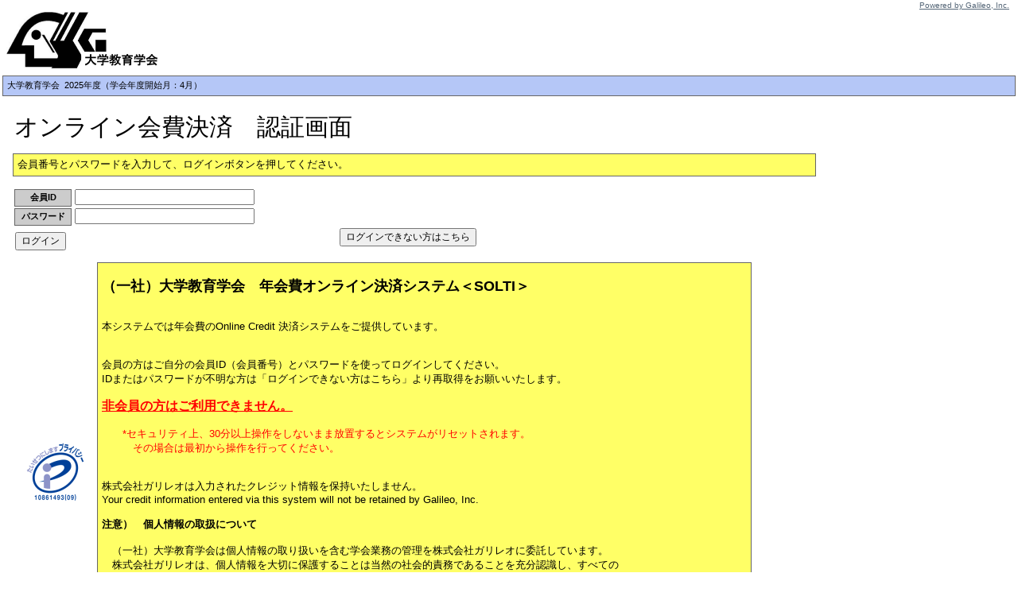

--- FILE ---
content_type: text/html;charset=UTF-8
request_url: https://service.gakkai.ne.jp/society-member/auth/settlement/lges
body_size: 9089
content:
<!DOCTYPE HTML PUBLIC "-//W3C//DTD HTML 4.01 Transitional//EN">
<html>
<head>
 
<meta name="robots" content="none" />
<meta http-equiv="X-UA-Compatible" content="IE=edge" />
<meta http-equiv="Content-Type" content="text/html; charset=UTF-8">
<meta http-equiv="Pragma" content="no-cache">
<meta http-equiv="Cache-Control" content="no-cache">
<meta http-equiv="Expires" content="0">
<link rel="stylesheet" type="text/css" href="/society-member/style.css?20240827b">
<link rel="stylesheet" type="text/css" href="/society-member/jquery-ui/jquery-ui.css">
<script type="text/javascript" src="/society-member/jquery.js?20130715"></script>
<script type="text/javascript" src="/society-member/jquery-ui/jquery-ui.js"></script>
<script type="text/javascript" src="/society-member/jquery-ui/datepicker-ja.js?20150526"></script>
<script type="text/javascript" src="/society-member/common/common.js?20200803"></script>
<title>SOLTI | 大学教育学会</title>
</head>

<body link="blue" alink="blue" vlink="blue" >
<style type="text/css">
#overlay{
	background-color: white;
	display: block;
	height: 100%;
	left: 0;
	opacity: 0;
	position: fixed;
	top: 0;
	visibility: visible;
	width: 100%;
	z-index: 9999;
}
</style>
<div id="overlay"></div>

<script type="text/javascript">
<!--
	var appName = "/society-member";

	if(document.cookie.indexOf("BACK=true") == -1){
		var prevPageHistoryLength = 0;
		
		var nowPageHistoryLength = history.length;
		if(document.all){
						nowPageHistoryLength -= 1;
		}
		if(prevPageHistoryLength > 0 && nowPageHistoryLength - 2 > prevPageHistoryLength){
			window.alert("ブラウザーの「戻る」ボタンは使わないでください。代わりに画面最下部のボタンを使用してください。");
			document.cookie = "BACK=true";
			history.forward();
		}
	}else{
		document.cookie = "BACK=false";
	}

				var isDisableButtons = true;
//-->
</script>

<div id="credit">
	<a href="http://www.galileo.co.jp/" target="_blank" id="credit-link">Powered by Galileo, Inc.</a>
</div>

<noscript>
	<font color="red" size=5>JavaScriptが無効なブラウザーではSOLTIをお使いいただくことはできません</font>
</noscript><script type="text/javascript">
<!--
			document.cookie = "LLU=/society-member/auth/settlement/lges;path=/society-member;max-age=864000;";
//-->
</script>
		<img style="max-height: 20mm; padding-bottom: 5px; padding-left: 5px;" alt="society logo" src="/society-member/image?cache=1720146941000&sid=22" />
	<table width="100%">
		<td id="main_menu" class="left-top">
			大学教育学会&nbsp;&nbsp;2025年度（学会年度開始月：4月）
		</td>
	</table>

<div id="content">

<form name="loginForm" method="post" action="/society-member/auth/settlement">
	<input type="hidden" name="page" />

	<table class="form" width="100%">
		<tr>
			<td class="condition pageName">
				オンライン会費決済　認証画面
			</td>
		</tr>
	</table>
	
	<div class="notice">
		会員番号とパスワードを入力して、ログインボタンを押してください。
	</div>
	
	<table class="form" style="margin-top:10px; margin-bottom:10px;">
		<tr>
			<td colspan="3" class="condition">
				<div class="error"></div>
				<div class="message"></div>
			</td>
		</tr>
		<tr>
			<th width="60">会員ID</th>
			<td class="condition">
				<input type="text" name="idRequestScr" value="" size="30" maxlength="5">
				<div class="error"></div>
			</td>
			<td></td>
		</tr>
		<tr>
			<th width="60">パスワード</th>
			<td class="condition">
				<input type="password" name="idPasswordScr" value="" size="30">
				<div class="error"></div>
			</td>
			<td></td>
		</tr>
		<tr>
			<td colspan="2" class="condition" style="padding-top:5px;">
				<input type="submit" name="command" value="ログイン" onClick="document.loginForm.page.value = 'login'">
			</td>
			<td width=100 />
			<td>
				<input type="button" name="command" value="ログインできない方はこちら" onClick="window.location.href = '/society-member/auth/password';">
			</td>
		</tr>
	</table>

</form>


	<table style="margin-top: 7px;">
		<tr>
			<td style="vertical-align: middle; width: 10%; height: 100px">
				<a href="http://privacymark.jp/" target="_blank"><img src="https://www.galileo.co.jp/images/policy-mark_75x75_convert.png" alt="プライバシーマーク" border=0></a>
			</td>
			<td class="notice">
				<div style="font-size: 12pt; font: bold;"></div>
				<br/>
				<div style="font-size: 10pt;"><font size =4><b>
（一社）大学教育学会　年会費オンライン決済システム＜SOLTI＞<br>
</b></font><br>
<br>
本システムでは年会費のOnline Credit 決済システムをご提供しています。<br>
<br>
<br>
会員の方はご自分の会員ID（会員番号）とパスワードを使ってログインしてください。<br>IDまたはパスワードが不明な方は「ログインできない方はこちら」より再取得をお願いいたします。<br><br>

<font color=red size =3><u><b>非会員の方はご利用できません。</b></u></font><br>
<br>
　　<font color=red>*セキュリティ上、30分以上操作をしないまま放置するとシステムがリセットされます。<br>
　　　その場合は最初から操作を行ってください。</font></font>
<br><br><br>
株式会社ガリレオは入力されたクレジット情報を保持いたしません。<br>
Your credit information entered via this system will not be retained by  Galileo, Inc.<br>
<br>
<b>注意）　個人情報の取扱について</b><br>
<br>
　（一社）大学教育学会は個人情報の取り扱いを含む学会業務の管理を株式会社ガリレオに委託しています。<br>
　株式会社ガリレオは、個人情報を大切に保護することは当然の社会的責務であることを充分認識し、すべての<br>
役員および従業員が個人情報保護に関する法令およびJIS Q 15001に準拠して定める個人情報保護に関する当社の<br>
コンプライアンス・プログラムを遵守し、個人情報を適切かつ安全に取り扱うとともに、個人情報保護の徹底につとめます。<br>
<br>
　本システムで収集される会員情報は、当該学会業務の潤滑な運営のために使用し、それ以外の目的には使用しません。<br></div>
					<br/>
					<div>
	    				<input type="button" value="個人情報保護方針の参照" onclick="window.open('http://www.galileo.co.jp/japanese/entry/privacypolicy', '_blank');">
					</div>
					<br/>
					<div>　上記個人情報の取扱いに合意される方のみ、ログインを行って下さい。</div>
			</td>
		</tr>
	</table>
	<div class="red bold" style="margin-top: 7px; padding: 10px;">
		<div>注意）ご利用環境について</div>
		<div style="margin: 5px 0 0 5px;">
			本システムは、Windows XP以前の環境及び従来型携帯電話（フィーチャーフォン）からはご利用いただけません。
		</div>
	</div>

</div>


<form name="httpPostForm" method="post" action="">
	<input type="hidden" name="resetIdGroupProgram" value="" />
</form>
<script type="text/javascript">
<!--
	function httpPost(_postUrl, _isReset){
		httpPostForm.action = _postUrl;
		httpPostForm.resetIdGroupProgram.value = _isReset;
		httpPostForm.submit();
	}
	
	var aTags = document.getElementsByTagName("a");
	for(i = 0; i < aTags.length; i++){
		if(aTags[i].getAttribute("href").indexOf("/society-member") == 0
				&& aTags[i].getAttribute("target") != "_blank"){
			var resetIdGroupProgram = "";
			if($(aTags[i]).hasClass("resetIdGroupProgram")){
				resetIdGroupProgram = "on";
			}			
			aTags[i].setAttribute("href", "javascript:httpPost('" + aTags[i].getAttribute("href") + "', '" + resetIdGroupProgram + "');");
		}
	}
//-->
</script>


<script type="text/javascript">
<!--
	var keyOfOneTimeToken = "parameterOfOneTimeToken";
	var valueOfOneTimeToken = "4356b4c03e41f31d";
	
	var keyOfHistoryLength = "historyLength";
	var valueOfHistoryLength = history.length;
	
	var keyOfIdGroup = "parameterOfGroupId";
	var valueOfIdGroup = "-1";
	
	for(i = 0; i < document.forms.length; i++){
		var elemOfOneTimeToken = document.createElement("input");
    	elemOfOneTimeToken.type = "hidden";
    	elemOfOneTimeToken.name = keyOfOneTimeToken;
		elemOfOneTimeToken.value = valueOfOneTimeToken;
		document.forms[i].appendChild(elemOfOneTimeToken);
		
		var elemOfHistoryLength = document.createElement("input");
    	elemOfHistoryLength.type = "hidden";
    	elemOfHistoryLength.name = keyOfHistoryLength;
		elemOfHistoryLength.value = valueOfHistoryLength;
		document.forms[i].appendChild(elemOfHistoryLength);
		
		var elemOfIdGroup = document.createElement("input");
    	elemOfIdGroup.type = "hidden";
    	elemOfIdGroup.name = keyOfIdGroup;
		elemOfIdGroup.value = valueOfIdGroup;
		document.forms[i].appendChild(elemOfIdGroup);
		
				document.forms[i].setAttribute("autocomplete", "off");
	}
//-->
</script>
</body>
</html>


--- FILE ---
content_type: text/css
request_url: https://service.gakkai.ne.jp/society-member/style.css?20240827b
body_size: 11340
content:
body {
	font: normal 10pt Verdana, Arial, Helvetica, sans-serif;
	font-size: 14px;
	margin-top: 1px;
	margin-left: 1px;
	margin-right: 1px;
}

form {
	margin-top:0px;
	margin-bottom:0px;
}

table {
	font: normal 12px Verdana, Arial, Helvetica, sans-serif;
	border-width: 0px;
	margin: 0px;
	padding: 0px;
}

table.noBorderSpace {
	border-spacing: 1px;
}

input, textarea {
	font: normal 12px Verdana, Arial, Helvetica, sans-serif;
}

td input, td select {
	margin: 0px 2px 0px 2px;
}

input[type="button"], input[type="submit"], button {
	padding: 1px 6px;
	margin: 1px;
	white-space: nowrap;
}

.wide-padding {
	padding-left: 1rem !important;
	padding-right: 1rem !important;
}

table.interlinear-tall {
	font: normal 12px Verdana, Arial, Helvetica, sans-serif;
	border-width: 0px;
	margin: 0px;
	padding: 0px;
	margin-top: 5px;
	margin-bottom: 5px;
	line-height: 110%;
}

table.interlinear-short {
	font: normal 12px Verdana, Arial, Helvetica, sans-serif;
	border-width: 0px;
	margin: 0px;
	padding: 0px;
	margin-top: -2px;
	margin-bottom: -2px;
}

tr.underlinedHeaderRow {

}

tr.underlinedHeaderRow td {
	text-decoration:underline;
}

th {
	background-color: #cccccc;
	font-size: 90%;
	border: 1pt solid #666666;
	vertical-align: middle;
	padding: 0px 5px 0px 5px;
	white-space: nowrap;
	height: 21px;
	border-width: 1px;
}

th.space {
	padding-left: 10px;
	padding-right: 10px;
	border-width: 1px;
}

th.back-blue {
	background-color: #aabbee;
	font-size: 80%;
	border: 1pt solid #666666;
	vertical-align: middle;
	border-width: 1px;
}

th.left {
	font-size: 80%;
	border: 1pt solid #666666;
	padding-left: 7px;
	text-align: left;
	vertical-align: middle;
	border-width: 1px;
}

th.space-right {
	font-size: 100%;
	margin: 0px;
	padding: 0px;
	padding-right: 7px;
	padding-left: 15px;
	text-align: right;
	vertical-align: middle;
	border-width: 1px;
}

th.normal_font {
	font-size: 100%;
	border: 1pt solid #666666;
	vertical-align: middle;
	border-width: 1px;
}

th.high-blue{
	background-color: #aabbee;
	font-size: 100%;
	border: 1pt solid #666666;
	vertical-align: middle;
	text-align: left;
	padding-left: 7px;
	height: 20px;
	border-width: 1px;
}

th.high-red{
	background-color: #FACCA7;
	font-size: 120%;
	font-weight: bold;
	border: 1pt solid #666666;
	vertical-align: middle;
	text-align: left;
	padding-left: 7px;
	padding-right: 7px;
	height: 25px;
	border-width: 1px;
}

th.high-left-blue-big {
	background-color: #ccccff;
	font-size: 100%;
	border: 1pt solid #666666;
	vertical-align: middle;
	text-align: left;
	padding: 5px;
	line-height: 150%;
	border-width: 1px;
}

td {
	border-width: 0px;
	margin: 0px;
	padding: 0px;
	text-align: center;
	vertical-align: top;
}

td.high{
	height: 20px;
}

td.condition {
	border-width: 0px;
	margin: 0px;
	padding: 0px;
	text-align: left;
	vertical-align: top;
}

td.left-top {
	border-width: 0px;
	margin: 0px;
	padding: 0px;
	text-align: left;
	vertical-align: top;
}

td.left-top-space-bottom {
	border-width: 0px;
	margin: 0px;
	padding: 0px;
	padding-bottom:5px;
	text-align: left;
	vertical-align: top;
}

td.center-top {
	border-width: 0px;
	margin: 0px;
	padding: 0px;
	text-align: center;
	vertical-align: top;
}

td.left-top-bold {
	border-width: 0px;
	margin: 0px;
	padding: 0px;
	text-align: left;
	vertical-align: top;
	font-weight: bold;
}

td.condition_highlight {
	border-width: 0px;
	margin: 0px;
	padding: 0px;
	text-align: left;
	vertical-align: top;
	text-decoration: underline;
	font-weight: bold;
}

td.left-highlight2 {
	background-color: #eeee88;
	border-width: 0px;
	margin: 0px;
	padding: 0px;
	text-align: left;
	vertical-align: top;
}

td.right-highlight {
	border-width: 0px;
	margin: 0px;
	padding: 0px;
	text-align: right;
	vertical-align: top;
	text-decoration: underline;
	font-weight: bold;
}

td.right-highlight2 {
	background-color: #eeee88;
	border-width: 0px;
	margin: 0px;
	padding: 0px;
	text-align: right;
	vertical-align: top;
}

td.center_highlight {
	border-width: 0px;
	margin: 0px;
	padding: 0px;
	text-align: center;
	vertical-align: top;
	text-decoration: underline;
	font-weight: bold;
}

td.left-middle {
	border-width: 0px;
	margin: 0px;
	padding: 0px;
	text-align: left;
	vertical-align: middle;
}

td.right-middle {
	border-width: 0px;
	margin: 0px;
	padding: 0px;
	text-align: right;
	vertical-align: middle;
}

td.right-middle-top {
	border-width: 0px;
	margin: 0px;
	padding: 0px;
	text-align: right;
	vertical-align: top;
}

td.center-middle {
	border-width: 0px;
	margin: 0px;
	padding: 0px;
	text-align: center;
	vertical-align: middle;
}

td.space {
	border-width: 0px;
	margin: 0px;
	padding: 0px;
	padding-right: 7px;
	padding-left: 7px;
	text-align: center;
	vertical-align: middle;
}

td.space-left {
	border-width: 0px;
	margin: 0px;
	padding: 0px;
	padding-right: 7px;
	padding-left: 7px;
	text-align: left;
	vertical-align: middle;
}

td.space-left-top {
	border-width: 0px;
	margin: 0px;
	padding: 0px;
	padding-right: 7px;
	padding-left: 7px;
	text-align: left;
	vertical-align: top;
}

td.wide-space-left {
	border-width: 0px;
	margin: 0px;
	padding: 0px;
	padding-right: 7px;
	padding-left: 17px;
	text-align: left;
	vertical-align: middle;
}

td.blockHeader-results
{
	border-width: 0px;
	margin: 0px;
	padding: 0px;
	padding-top:10px;
	text-align: left;
	vertical-align: top;
}
td.blockHeader-resultsDetails
{
	border-width: 0px;
	margin: 0px;
	padding: 0px;
	padding-top:5px;
	padding-bottom:3px;
	text-align: left;
	vertical-align: top;
	color:#0000DD;
}
span.blockHeader-name{
	color:#0000DD;
}
td.wide-space-left-top {
	border-width: 0px;
	margin: 0px;
	padding: 0px;
	padding-right: 7px;
	padding-left: 17px;
	text-align: left;
	vertical-align: top;
}

td.space-right {
	border-width: 0px;
	margin: 0px;
	padding: 0px;
	padding-right: 7px;
	padding-left: 7px;
	text-align: right;
	vertical-align: middle;
}

#credit {
	font-size: 70%;
	color: #556677;
	text-align: right;
	margin-right: 10px;
}

#logout {
	text-align: right;
	margin-right: 10px;
}

#credit-link {
	color: #556677;
	text-decoration: none;
	text-decoration: underline;
}

#blue-link {
	color: blue;
}

#root_menu {
	background-color: #89ade4;
	border: 1pt solid #666666;
	font-size: 90%;
	margin: 3px;
	padding: 5px;
	text-align: left;
	vertical-align: middle;
	border-width: 1px;
}

#main_menu {
	background-color: #b5c7f7;
	border: 1pt solid #666666;
	font-size: 90%;
	margin: 3px;
	padding: 5px;
	text-align: left;
	vertical-align: middle;
	border-width: 1px;
}

#sub_menu {
	background-color: #b3b3b3;
	border: 1pt solid #666666;
	font-size: 90%;
	margin: 3px;
	padding: 5px;
	text-align: left;
	vertical-align: middle;
	border-width: 1px;
}

#gray_menu {
	background-color: #c0c0c0;
	border: 1pt solid #666666;
	font-size: 90%;
	margin: 3px;
	padding: 5px;
	text-align: left;
	vertical-align: middle;
	border-width: 1px;
}

#society_name {
	background-color: #c0c0c0;
	font-size: 120%;
	padding: 3px 3px 3px 10px;
	text-align: left;
	vertical-align: middle;
}

input.btn1 {
	border-top: 3px double #cccccc;
	border-right: 3px double #333333;
	border-bottom: 3px double #333333;
	border-left: 3px double #cccccc;
	font-weight: bold;
	width: 200px;
}

#content {
	margin: 15px;
}

.message {
	color: blue;
	font-size: 14px;
	font-weight: bold;
	margin: 2px 4px;
}

.warning {
	color: #ff517c;
	font-size: 14px;
	font-weight: normal;
	margin: 2px 4px;
	text-align: left;
}

.error {
	color: red;
	font-size: 14px;
	font-weight: bold;
	margin: 2px 4px;
	text-align: left;
}

.remark {
	background-color: #eeddcc;
	border: 1pt solid #666666;
	font-size: 90%;
	width: 200px;
	text-align: left;
}

.notice {
	background-color: #ffff66;
	border: 1pt solid #666666;
	font-size: 90%;
	width: 80%;
	text-align: left;
	padding: 5px;
	border-width: 1px;
}

.noticeWithoutWidth {
	background-color: #ffff66;
	border: 1pt solid #666666;
	font-size: 90%;
	text-align: left;
	padding: 5px;
	border-width: 1px;
}

.boldNotice {
	background-color: #ffff66;
	border: 1pt solid #666666;
	font-size: 100%;
	font-weight:bold;
	width: 80%;
	text-align: left;
	padding: 5px;
	border-width: 1px;
}

.section {
	color: #0000cc;
	font-size: 90%;
	font-weight: bold;
}

.font-small-bold {
	font-size: 80%;
	font-weight: bold;
}

.member_id {
	font-size: 140%;
	font-weight: bold;
}

td.summary_sum {
	border-width: 0px;
	margin: 0px;
	padding: 0px;
	padding-right: 7px;
	padding-left: 15px;
	text-align: right;
	vertical-align: middle;
	font-weight: bold;
}

td.summary_sum_underline {
	border-width: 0px;
	margin: 0px;
	padding: 0px;
	padding-right: 7px;
	padding-left: 15px;
	text-align: right;
	vertical-align: middle;
	font-weight: bold;
	text-decoration: underline;
}

.blue {
	color: blue;
}

.red {
	color: red;
}

.gray {
	color: gray;
}

.font-big {
	font-size: 120%;
}

.bold {
	font-weight:bold;
}

.left-middle {
	text-align: left;
	vertical-align: middle;
}

input.text-right {
	text-align:right;
}

table.electionActors {
	width:90%;
	font: normal 12px Verdana, Arial, Helvetica, sans-serif;
	border-width: 0px;
	margin: 0px;
	padding: 0px 0px 0px 20px;
}

table.electionActors tr{
	width:100%;
}

table.electionActors td{
	width:20%;
	text-align:left;
}

table.electionActors td.areaHeader{
	width:20%;
	padding-top:10px;
}
table.electionActors td.areaHeaderFiller{
	width:80%;
}

div.header{
	font: normal 12px Verdana, Arial, Helvetica, sans-serif;
	background-color: #d6d6d6;
	vertical-align: middle;
	font-weight:bold;
	text-align:center;
	margin:0px 0px 0px 0px;
	padding:0px 0px 0px 0px;
	border: 1px solid #666666;
}

.background_gray{
	background-color: #c0c0c0;
}

span.statusResult3{
	color:red;
}

span.statusResult4{
	color:blue;
}

div.survey-confirm-text-box{
	width:400px;
}

.fullWidth {
	width:100%;
}

#submitedTranscripts td{
	text-align:left;
}

ul.notes{
	margin-top:5px;
	margin-bottom:5px;
	padding-left:5px;
	color:blue;
	list-style:none;
}

.englishPageHeader {
	font-weight:bold;
	font-size:16px;
}

.underline {
	text-decoration: underline;
}

textarea.autoResize {
	overflow: auto;
	height: 30px;
	width: 450px;
}

li{
	line-height:20px;
}

div.line {
	border-bottom: 1px solid gray;
}

.checkpoint {
	border-width: 0px;
	margin: 0px;
	padding: 2px 7px;
	text-align: left;
	vertical-align: middle;
	background-color: #ccccff;
}

.quantitativeEvaluationHeader {
	background-color: #c0c0c0;
	padding: 2px 7px;
	border: 1pt solid #666666;
	font-weight: bold;
	font-size:90%;
}

.generalCommentProof {
	background-color: lemonchiffon;
	font-size: 90%;
	width: 80%;
	text-align: left;
	vertical-align: top;
	padding-top: 5px;
	padding-bottom: 10px;
	padding-left: 5px;
	padding-right: 5px;
}

.paging {
	border: 1px solid #ddd;
	display: block;
	min-width: 2em;
	padding: 3px 0px;
}

.pagingSelected {
	background: #eee;
	font-weight: bold;
}

#ui-datepicker-div.noDays table {
    display:none;
}

#ui-datepicker-div.noDays {
    padding-bottom: 0.2em;
}

.ui-datepicker-trigger{
	padding: 0;
	margin: 0 5px -5px 2px;
	display: inline;
	width: 20px;
}

.required {
	border: 1px solid #cc4b37 !important;
}

.required:not(.filled) {
	background-color: #f9ecea;
}

.previewWithItalic{
    font-family: "MS Pゴシック", "MS PGothic", sans-serif;
    line-height: 120%;
}

.pageName{
	font-size: 250%;
	padding-bottom: 10px !important;
}

tbody.nth tr:nth-of-type(2n){
   background-color: lightblue;
}

--- FILE ---
content_type: text/javascript
request_url: https://service.gakkai.ne.jp/society-member/jquery-ui/datepicker-ja.js?20150526
body_size: 1161
content:
/* Japanese initialisation for the jQuery UI date picker plugin. */
/* Written by Kentaro SATO (kentaro@ranvis.com). */
(function( factory ) {
	if ( typeof define === "function" && define.amd ) {

		// AMD. Register as an anonymous module.
		define([ "../datepicker" ], factory );
	} else {

		// Browser globals
		factory( jQuery.datepicker );
	}
}(function( datepicker ) {

datepicker.regional['ja'] = {
	yearRange: '1900:+10',
	closeText: '閉じる',
	prevText: '&#x3C;前',
	nextText: '次&#x3E;',
	currentText: '今日',
	monthNames: ['1月','2月','3月','4月','5月','6月',
	'7月','8月','9月','10月','11月','12月'],
	monthNamesShort: ['1月','2月','3月','4月','5月','6月',
	'7月','8月','9月','10月','11月','12月'],
	dayNames: ['日曜日','月曜日','火曜日','水曜日','木曜日','金曜日','土曜日'],
	dayNamesShort: ['日','月','火','水','木','金','土'],
	dayNamesMin: ['日','月','火','水','木','金','土'],
	weekHeader: '週',
	firstDay: 0,
	isRTL: false,
	showMonthAfterYear: true,
	yearSuffix: '年'};
datepicker.setDefaults(datepicker.regional['ja']);

return datepicker.regional['ja'];

}));


--- FILE ---
content_type: text/javascript
request_url: https://service.gakkai.ne.jp/society-member/common/common.js?20200803
body_size: 9755
content:
// ページロード後に実行する関数を定義する
$(function(){
	removeOverlay();
	
	// select.autoResize
	var selectOptionsCount = 3;
	$("select.autoResize").attr("size", selectOptionsCount);
	$("select.autoResize").focus(function(){
		if($(this).children("option").length > selectOptionsCount){
			$(this).attr("size", $(this).children("option").length);
		}
	}).blur(function(){
		if($(this).children("option").length > selectOptionsCount){
			$(this).attr("size", selectOptionsCount);
		}
	});
	
	// textarea.autoResize
	var textareaDefaultHeight = $("textarea.autoResize").css("height");
	$("textarea.autoResize").focus(function(){
		$(this).css("height", "120px");
	}).blur(function(){
		$(this).css("height", textareaDefaultHeight);
	});
	
	// textarea.changeRowCount
	$("textarea.changeRowCount").each(function(){
		setLineNumber($(this));
	}).bind("change keyup", function(){
		setLineNumber($(this));
	});
	
	// ページ遷移の際に二重クリックを防ぐためすべてのボタンを無効化する
	$(window).bind("beforeunload", function() {
		if(isDisableButtons){
			addOverlay();
		}
	});
	
	if(navigator.userAgent.indexOf("Mac") == -1){
		// mac以外でチェックボックスの位置調整が必要
		$(":checkbox, :radio").each(function(){
			$(this).css("vertical-align","-15%");
			$(this).css("margin-top","1px");
			$(this).css("margin-bottom","1px");
		});
	}
	
	$(".changeColorOnChecked").each(function(){
		// inputの親のlabelに対して
		$(this).parent().css("padding","2px 1px 3px 0px");
		$(this).parent().css("border-radius","3px");
		$(this).parent().css("-webkit-border-radius","3px");
		$(this).parent().css("-moz-border-radius","3px");
		$(this).parent().css("white-space","nowrap");
		// labelの親のtdに対して
		$(this).parent().parent().css("line-height","180%");
		changeColorOnChecked($(this));
	});
	
	$(".changeColorOnChecked").click(function(){
		changeColorOnChecked($(this));
	});
	
	$("input[onclick^='changeChecked']").each(function(){
		var ret = $(this).attr("onclick").match(/form\.([^,]+)/);
		if($("input[name='"+ret[1]+"'].changeColorOnChecked").length == $("input[name='"+ret[1]+"'].changeColorOnChecked:checked").length){
			// チェックボックスの総数と、チェックされた総数が同じであれば、ALLもチェックした状態にする
			$(this).attr("checked", true);
		}
	});
	
	$(".datepickerTarget").each(function(){
		$(this).datepicker({
			showOn: "button",
			buttonImage: appName + "/jquery-ui/images/calendar_icon.png",
            buttonImageOnly: true,
			dateFormat: "yymmdd",
			changeYear: true,
			changeMonth: true,
			beforeShow: function(input, inst) {
		        if ($(this).hasClass('noDays')) {
		        	var datestr = $(this).val();
	                if (datestr.length > 0) {
	                    var year = datestr.substring(0, 4);
	                    var month = datestr.substring(4, 6);
	                    $(this).datepicker('option', 'defaultDate', new Date(year, parseInt(month) - 1, 1));
	                }else{
	                	var now = new Date();
	                    $(this).datepicker('option', 'defaultDate', now);
	                    datestr = now.getFullYear() + ('0' + (now.getMonth() + 1)).slice(-2);
	                }
		            $('#ui-datepicker-div').addClass('noDays');
		            $(this).datepicker('option', 'dateFormat', 'yymm');
                    $(this).datepicker('option', 'showButtonPanel', true);
                    $(this).datepicker('option', 'closeText', '閉じる');
                    $(this).val(datestr);
		        } else {
		            $('#ui-datepicker-div').removeClass('noDays');
		            if ($(this).hasClass('withSlash')) {
		            	var datestr = $(this).val();
		            	$(this).datepicker('option', 'dateFormat', 'yy/m/d');
		            	$(this).val(datestr);
		            }
		        }
		    },
		    onChangeMonthYear: function(year, month, inst) {
		        if ($('#ui-datepicker-div').hasClass('noDays')) {
		        	$(this).datepicker("setDate", new Date(year, month - 1, 1));
		        	$(this).change();
		        }
		    },
		});
	});

	// ページロード時に実行する
	$(".required").each(function() {
		changeFillClass($(this));
	});

	// 入力値の変化時に実行する
	$(".required").change(function() {
		changeFillClass($(this));
	});
});

function changeFillClass(_elem) {
	var filled = false;
	if(_elem.find("input[type='checkbox']").length > 0) {
		_elem.find("input[type='checkbox']").each(function() {
			if($(this).prop("checked")) {
				filled = true;
			}
		});
	}else {
		filled = _elem.val() != "";
	}
	if(filled) {
		_elem.addClass("filled");
	}else {
		_elem.removeClass("filled");
	}
}

// safariで戻るボタンを押した際にloadイベントが発生しない問題に対処
window.onunload = function(){};
window.onpageshow = function(event) {
	if(event.persisted) {
		removeOverlay();
	}
};

// 画面上の項目をクリックできないように透明なレイヤーで覆う
function addOverlay(){
	$("#overlay").css("visibility", "visible");
}

// 透明なレイヤーを削除する
function removeOverlay(){
	$("#overlay").css("visibility", "hidden");
}

// 独自の確認ダイアログ。IEでダイアログが開いたときにbeforeunloadが発生してしまうことに対処
function confirm2(msg){
	result = window.confirm(msg);
	if(!result){
		removeOverlay();
	}
	return result;
};


function changeColorOnChecked(_elem){
	if(_elem.attr("checked")){
		if(_elem.attr("type") == "radio"){
			$("input[name='" + _elem.attr("name") + "']").parent().css("background-color","");
		}
		_elem.parent().css("background-color","pink");
	}else{
		_elem.parent().css("background-color","");
	}
}

// textareaの行数を改行コードに合わせて変更する
function setLineNumber(_target){
	_rows = _target.val().replace(/\r\n/g, "\r").replace(/\n/g, "\r").split("\r").length + 1;
	if(_rows < 5){
		_rows = 5;
	}
	_target.attr("rows", _rows);
}

// 特定の要素を3回点滅させる
function onOffElement(idElement, showStart, nowCount){
	if(showStart === undefined){
		showStart = true;
	}
	if(nowCount === undefined){
		nowCount = 0;
	}
	nowCount++;
	if(showStart){
		nowCount--;
	}else{
		$("#" + idElement).animate(
			{opacity: 0.1}, 500
		);
	}
	$("#" + idElement).animate(
		{opacity: 1}, 500
	);
	if(nowCount < 3){
		setTimeout("onOffElement('" + idElement + "', " + false + ", " + nowCount + ")", 1000);
	}
}

// 文字参照の文字列を、通常の文字列表現と認識されないよう文字参照に戻す
function convert(value){
	// 数値文字参照への変換はVelocityHtmlEscapeServletから呼び出されるorg.apache.commons.lang.StringEscapeUtils内で行われている。
	// そのソースコードを元にこの関数を実装した（特定のcharについては、BASIC_ARRAYという変数のみを参考にしている）
	var ret = "";
	for(var i = 0; i < value.length; i++){
		charCode = value.charCodeAt(i);
		if(charCode == 34){
			ret += "&quot;";
		}else if(charCode == 60){
			ret += "&lt;";
		}else if(charCode == 62){
			ret += "&gt;";
		// 以下は日本語もエンコードされている場合に必要
		//}else if(charCode > 127){
			//ret += "&#" + charCode + ";";
		}else{
			ret += value.charAt(i);
		}
	}
	return ret;
}

function decodeEntities(s){
	var temp = document.createElement('p');
	temp.innerHTML = s;
	var str = temp.textContent || temp.innerText;
	temp = null;
	return str;
}

// 文字参照の文字列を通常の文字列表現に直す
function unConvert(value){
	value = value.replace(/(&[a-zA-Z]+;)/g,
		function (matchedString, subMatch1) {
			return decodeEntities(subMatch1);
		}
	);
	// 以下は日本語もエンコードされている場合に必要
	//value = value.replace(/&#(\d+);/g,
	//	function (matchedString, subMatch1) {
	//			return String.fromCharCode(subMatch1);
	//	}
	//);
	return value;
}

// フォーム入力データをクリアする
function clearFormData(_form) {
	// 会員検索で複数の会員がプルダウン表示された場合、プルダウンを削除する
	$(_form).find('select[name="idMember"]').replaceWith('<input type="text" name="idMember" size="8">');
		
	// 第二引数以降は、クリア対象とするエレメントの名前。指定しない場合はフォーム内のすべてが対象
	var elements = _form.getElementsByTagName("input");
	for(i = 0; i < elements.length; i++){
		if(isTargetElement(elements[i], arguments)){
			if(elements[i].type == "text"){
				elements[i].value = "";
			}if(elements[i].type == "radio" || elements[i].type == "checkbox"){
				if(elements[i].checked){
					elements[i].click();
				}
			}
		}
	}

	var elements = _form.getElementsByTagName("textarea");
	for(i = 0; i < elements.length; i++){
		if(isTargetElement(elements[i], arguments)){
			elements[i].value = "";
		}
	}

	var elements = _form.getElementsByTagName("select");
	for(i = 0; i < elements.length; i++){
		if(isTargetElement(elements[i], arguments)){
			for(j = 0; j < elements[i].options.length; j++){
				elements[i].options[j].selected = false;
			}
		}
	}
}

// クリア対象とするエレメントかどうかチェックする
function isTargetElement(_element, _arguments){
	var i = 0;
	if(_arguments.length > 1){
		for(i = 0; i < _arguments.length - 1; i++){
			if(_element.name == _arguments[i + 1]){
				return true;
			}
		}
		return false;
	}else{
		return true;
	}
}

function changeChecked(_element, _checked){
	if(_element.length === undefined){
		_element = new Array(_element);
	}
	for(i = 0; i < _element.length; i++){
		if(_element[i].checked != _checked){
			_element[i].click();
		}
	}
}